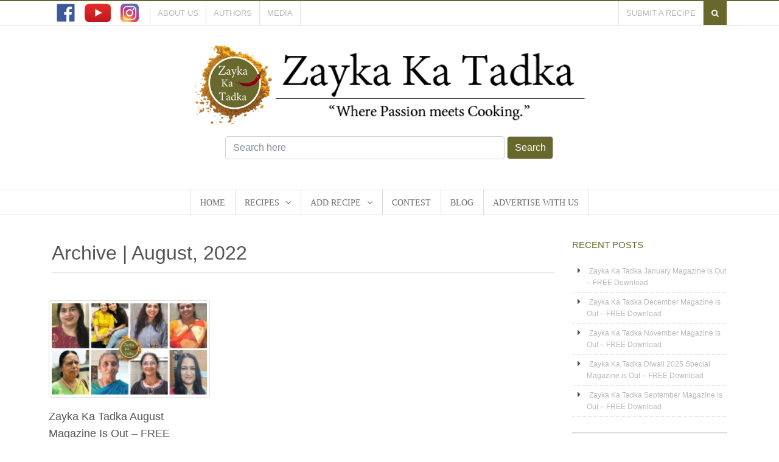

--- FILE ---
content_type: text/html; charset=UTF-8
request_url: https://www.zaykakatadka.com/2022/08/
body_size: 18563
content:
<!DOCTYPE html>
<html>
<head>
        
        <meta charset="utf-8">
    <meta name="viewport" content="width=device-width, initial-scale=1, shrink-to-fit=no">
    <meta name="description" content="">
    <meta name="author" content="">
        <title>
    August 2022 - Zayka Ka Tadka          </title>
          <link rel="icon" href="https://www.zaykakatadka.com/wp-content/themes/zaykakatadka/assets/images/favicon-icon.png" type="image/png">
        <link href="https://www.zaykakatadka.com/wp-content/themes/zaykakatadka/assets/css/bootstrap.min.css" rel="stylesheet">
        <link href="https://www.zaykakatadka.com/wp-content/themes/zaykakatadka/assets/css/owl.carousel.min.css" rel="stylesheet">
        <link href="https://www.zaykakatadka.com/wp-content/themes/zaykakatadka/assets/css/owl.theme.default.min.css" rel="stylesheet">
        <link rel="stylesheet" href="https://www.zaykakatadka.com/wp-content/themes/zaykakatadka/assets/css/prettify.css">
        <link rel="stylesheet" href="https://www.zaykakatadka.com/wp-content/themes/zaykakatadka/assets/font-awesome/css/font-awesome.min.css">
        <link href="//cdn-images.mailchimp.com/embedcode/classic-10_7.css" rel="stylesheet" type="text/css">
    <link href="https://www.zaykakatadka.com/wp-content/themes/zaykakatadka/style.css" rel="stylesheet">
    <link href="https://www.zaykakatadka.com/wp-content/themes/zaykakatadka/assets/css/zayakakatadka.css" rel="stylesheet">
    <link href="https://www.zaykakatadka.com/wp-content/themes/zaykakatadka/media.css" rel="stylesheet">


    
<!-- This site is optimized with the Yoast SEO plugin v8.2 - https://yoast.com/wordpress/plugins/seo/ -->
<meta name="robots" content="noindex,follow"/>
<meta property="og:locale" content="en_US" />
<meta property="og:type" content="object" />
<meta property="og:title" content="August 2022 - Zayka Ka Tadka" />
<meta property="og:url" content="https://www.zaykakatadka.com/2022/08/" />
<meta property="og:site_name" content="Zayka Ka Tadka" />
<meta name="twitter:card" content="summary_large_image" />
<meta name="twitter:title" content="August 2022 - Zayka Ka Tadka" />
<!-- / Yoast SEO plugin. -->

<link rel='dns-prefetch' href='//s0.wp.com' />
<link rel='dns-prefetch' href='//secure.gravatar.com' />
<link rel='dns-prefetch' href='//s.w.org' />
		<script type="text/javascript">
			window._wpemojiSettings = {"baseUrl":"https:\/\/s.w.org\/images\/core\/emoji\/2.4\/72x72\/","ext":".png","svgUrl":"https:\/\/s.w.org\/images\/core\/emoji\/2.4\/svg\/","svgExt":".svg","source":{"concatemoji":"https:\/\/www.zaykakatadka.com\/wp-includes\/js\/wp-emoji-release.min.js?ver=4.9.6"}};
			!function(a,b,c){function d(a,b){var c=String.fromCharCode;l.clearRect(0,0,k.width,k.height),l.fillText(c.apply(this,a),0,0);var d=k.toDataURL();l.clearRect(0,0,k.width,k.height),l.fillText(c.apply(this,b),0,0);var e=k.toDataURL();return d===e}function e(a){var b;if(!l||!l.fillText)return!1;switch(l.textBaseline="top",l.font="600 32px Arial",a){case"flag":return!(b=d([55356,56826,55356,56819],[55356,56826,8203,55356,56819]))&&(b=d([55356,57332,56128,56423,56128,56418,56128,56421,56128,56430,56128,56423,56128,56447],[55356,57332,8203,56128,56423,8203,56128,56418,8203,56128,56421,8203,56128,56430,8203,56128,56423,8203,56128,56447]),!b);case"emoji":return b=d([55357,56692,8205,9792,65039],[55357,56692,8203,9792,65039]),!b}return!1}function f(a){var c=b.createElement("script");c.src=a,c.defer=c.type="text/javascript",b.getElementsByTagName("head")[0].appendChild(c)}var g,h,i,j,k=b.createElement("canvas"),l=k.getContext&&k.getContext("2d");for(j=Array("flag","emoji"),c.supports={everything:!0,everythingExceptFlag:!0},i=0;i<j.length;i++)c.supports[j[i]]=e(j[i]),c.supports.everything=c.supports.everything&&c.supports[j[i]],"flag"!==j[i]&&(c.supports.everythingExceptFlag=c.supports.everythingExceptFlag&&c.supports[j[i]]);c.supports.everythingExceptFlag=c.supports.everythingExceptFlag&&!c.supports.flag,c.DOMReady=!1,c.readyCallback=function(){c.DOMReady=!0},c.supports.everything||(h=function(){c.readyCallback()},b.addEventListener?(b.addEventListener("DOMContentLoaded",h,!1),a.addEventListener("load",h,!1)):(a.attachEvent("onload",h),b.attachEvent("onreadystatechange",function(){"complete"===b.readyState&&c.readyCallback()})),g=c.source||{},g.concatemoji?f(g.concatemoji):g.wpemoji&&g.twemoji&&(f(g.twemoji),f(g.wpemoji)))}(window,document,window._wpemojiSettings);
		</script>
		<style type="text/css">
img.wp-smiley,
img.emoji {
	display: inline !important;
	border: none !important;
	box-shadow: none !important;
	height: 1em !important;
	width: 1em !important;
	margin: 0 .07em !important;
	vertical-align: -0.1em !important;
	background: none !important;
	padding: 0 !important;
}
</style>
<link rel='stylesheet' id='ajax-auth-style-css'  href='https://www.zaykakatadka.com/wp-content/themes/zaykakatadka/ajax-login-register-forgot-password/ajax-auth-style.css?ver=4.9.6' type='text/css' media='all' />
<link rel='stylesheet' id='taxonomy-image-plugin-public-css'  href='https://www.zaykakatadka.com/wp-content/plugins/taxonomy-images/css/style.css?ver=0.9.6' type='text/css' media='screen' />
<link rel='stylesheet' id='theme-my-login-css'  href='https://www.zaykakatadka.com/wp-content/plugins/theme-my-login/assets/styles/theme-my-login.min.css?ver=7.0.10' type='text/css' media='all' />
<link rel='stylesheet' id='dashicons-css'  href='https://www.zaykakatadka.com/wp-includes/css/dashicons.min.css?ver=4.9.6' type='text/css' media='all' />
<link rel='stylesheet' id='jetpack-widget-social-icons-styles-css'  href='https://www.zaykakatadka.com/wp-content/plugins/jetpack/modules/widgets/social-icons/social-icons.css?ver=20170506' type='text/css' media='all' />
<link rel='stylesheet' id='jetpack_css-css'  href='https://www.zaykakatadka.com/wp-content/plugins/jetpack/css/jetpack.css?ver=6.5' type='text/css' media='all' />
<script type='text/javascript' src='https://www.zaykakatadka.com/wp-includes/js/jquery/jquery.js?ver=1.12.4'></script>
<script type='text/javascript' src='https://www.zaykakatadka.com/wp-includes/js/jquery/jquery-migrate.min.js?ver=1.4.1'></script>
<script type='text/javascript' src='https://www.zaykakatadka.com/wp-content/themes/zaykakatadka/ajax-login-register-forgot-password/jquery.validate.js?ver=4.9.6'></script>
<script type='text/javascript'>
/* <![CDATA[ */
var ajax_auth_object = {"ajaxurl":"https:\/\/www.zaykakatadka.com\/wp-admin\/admin-ajax.php","redirecturl":"https:\/\/www.zaykakatadka.com","loadingmessage":"Sending user info, please wait..."};
/* ]]> */
</script>
<script type='text/javascript' src='https://www.zaykakatadka.com/wp-content/themes/zaykakatadka/ajax-login-register-forgot-password/ajax-auth-script.js?ver=4.9.6'></script>
<script type='text/javascript'>
/* <![CDATA[ */
var _zxcvbnSettings = {"src":"https:\/\/www.zaykakatadka.com\/wp-includes\/js\/zxcvbn.min.js"};
/* ]]> */
</script>
<script type='text/javascript' src='https://www.zaykakatadka.com/wp-includes/js/zxcvbn-async.min.js?ver=1.0'></script>
<script type='text/javascript'>
/* <![CDATA[ */
var pwsL10n = {"unknown":"Password strength unknown","short":"Very weak","bad":"Weak","good":"Medium","strong":"Strong","mismatch":"Mismatch"};
/* ]]> */
</script>
<script type='text/javascript' src='https://www.zaykakatadka.com/wp-admin/js/password-strength-meter.min.js?ver=4.9.6'></script>
<script type='text/javascript'>
/* <![CDATA[ */
var themeMyLogin = {"action":"","errors":[]};
/* ]]> */
</script>
<script type='text/javascript' src='https://www.zaykakatadka.com/wp-content/plugins/theme-my-login/assets/scripts/theme-my-login.min.js?ver=7.0.10'></script>
<link rel='https://api.w.org/' href='https://www.zaykakatadka.com/wp-json/' />
<link rel="EditURI" type="application/rsd+xml" title="RSD" href="https://www.zaykakatadka.com/xmlrpc.php?rsd" />
<link rel="wlwmanifest" type="application/wlwmanifest+xml" href="https://www.zaykakatadka.com/wp-includes/wlwmanifest.xml" /> 
<meta name="generator" content="WordPress 4.9.6" />

<link rel='dns-prefetch' href='//v0.wordpress.com'/>
<style type='text/css'>img#wpstats{display:none}</style><script type="text/javascript">var ajaxurl = 'https://www.zaykakatadka.com/wp-admin/admin-ajax.php';</script>    <script src="https://www.zaykakatadka.com/wp-content/themes/zaykakatadka/assets/js/popper.min.js"></script>
        <script src="https://www.zaykakatadka.com/wp-content/themes/zaykakatadka/assets/js/bootstrap.min.js"></script>
        <script src='https://www.google.com/recaptcha/api.js'></script>

<!-- What's the word -->
	<script async data-cfasync="false" data-minify="0" src="https://cdn-monetize.whatstheword.co/40/wordmonetize.js"></script>
	<meta name="p:domain_verify" content="cbd89662963fdc5f5611166bd01856af"/>
<!-- Global Site Tag (gtag.js) - Google Analytics -->
        <script async src="https://www.googletagmanager.com/gtag/js?id=UA-82041237-1"></script>
        <script>
          window.dataLayer = window.dataLayer || [];
          function gtag(){dataLayer.push(arguments);}
          gtag('js', new Date());


          gtag('config', 'UA-82041237-1');
        </script>
</head>
<body>
        <script>
          window.fbAsyncInit = function() {
            FB.init({
              appId      : '859904514191883',
              xfbml      : true,
              version    : 'v2.12'
            });
            FB.AppEvents.logPageView();
          };


          (function(d, s, id){
             var js, fjs = d.getElementsByTagName(s)[0];
             if (d.getElementById(id)) {return;}
             js = d.createElement(s); js.id = id;
             js.src = "https://connect.facebook.net/en_US/sdk.js";
             fjs.parentNode.insertBefore(js, fjs);
           }(document, 'script', 'facebook-jssdk'));
        </script>
        <nav class="navbar navbar-expand-md navbar-dark topNavbar d-none d-md-block">
                <div class="container">
                      <div class="navbar-collapse navbar-top-main">
                        <ul class="navbar-nav social-top-icons">
                                  <li class="nav-item">
                                    <a class="nav-link" title="facebook" href="https://www.facebook.com/Zaykakatadka/"><img class="img-fluid" src="https://www.zaykakatadka.com/wp-content/themes/zaykakatadka/assets/images/ofc-facebook.png"></a>
                                  </li>
                                  <li class="nav-item">
                                    <a class="nav-link" title="youtube" href="https://www.youtube.com/channel/UCFOTYZswxgmeR6KZuI-H2Gw"><img class="img-fluid" src="https://www.zaykakatadka.com/wp-content/themes/zaykakatadka/assets/images/ofc-youtube.png"></a>
                                  </li>
                                  <li class="nav-item">
                                    <a class="nav-link" title="instagram" href="https://www.instagram.com/zaykakatadka/"><img class="img-fluid" src="https://www.zaykakatadka.com/wp-content/themes/zaykakatadka/assets/images/ofc-insta.png"></a>
                                  </li>
                        </ul>
                        <div class="mr-auto d-none d-md-block">
                                <div class="menu-header-menu-container"><ul id="menu-header-menu" class="navbar-nav header-top-menu"><li id="menu-item-19073" class="menu-item menu-item-type-post_type menu-item-object-page menu-item-19073"><a href="https://www.zaykakatadka.com/about-us/">About Us</a></li>
<li id="menu-item-19074" class="menu-item menu-item-type-post_type menu-item-object-page menu-item-19074"><a href="https://www.zaykakatadka.com/authors/">Authors</a></li>
<li id="menu-item-19075" class="menu-item menu-item-type-post_type menu-item-object-page menu-item-19075"><a href="https://www.zaykakatadka.com/media/">Media</a></li>
</ul></div>                     </div>
                     
                        <div class="top-right-menu">
                                 <ul class="navbar-nav">
                                         <li class="nav-item">
                                                                                                          <a class="nav-link" href="https://www.zaykakatadka.com/add-recipe">Submit a Recipe</a>
                                                  
                                         </li>
                                         <li class="nav-item header-search">
                                                 <a class="nav-link" data-toggle="modal" data-target="#searchModel" href="#"><i class="fa fa-search" aria-hidden="true"></i></a>
                                         </li>
                                 </ul>
                        </div>
                      </div>
                </div>
        </nav>
                <!-- Search Form -->
        		<div class="content-search-model modal fade" id="searchModel" tabindex="-1" role="dialog" aria-labelledby="exampleModalLabel" aria-hidden="true">
		  	<div class="modal-dialog" role="document">
			    <div class="modal-content">
			        <button type="button" class="close closeModal" data-dismiss="modal" aria-label="Close">
			          	<i class="fa fa-times" aria-hidden="true"></i>
			        </button>
			      	<div class="modal-body">
				        <div class="loaderDiv"><img class="img-fluid" src="https://www.zaykakatadka.com/wp-content/themes/zaykakatadka/assets/images/loading.gif"></div>
					<div class="container">
				        	<div class="row">
				        		<div class="col text-center">
			        				<div class="form-group">
										<input type="text" id="searchfrm" name="search" class="universe-search-input" placeholder="Type and press enter to search" value="" autocomplete="off" spellcheck="false" dir="ltr">
									</div>
				        		</div>
				        	</div>
				        	<div class="search-results row">
							</div>
				        </div>
				    </div>
				</div>
			</div>
		</div>
		        <div id="logostaticContainer">
                <div class="logoContainer">
                        <div class="container">
                                <div class="clearfix">
                                        <div class="text-center site-logo">
                                                <a href="https://www.zaykakatadka.com"><img class="img-fluid" src="https://www.zaykakatadka.com/wp-content/themes/zaykakatadka/assets/images/logo.png"></a>
                                        </div>
                                </div>
                                <div class="searchBarForm mt-3 d-none d-md-block">
                                        <div class="row justify-content-center">
                                                <div class="col-sm-6 col-12">
                                                        <form id="search" role="search" method="get" class="search-form" action="https://www.zaykakatadka.com/">
    <div class="form-group search_group mrl_n mb-0">
		<input type="search" id="s" class="search-field form-control head_search" placeholder="Search here" value="" name="s" title="Search...">
	    <button class="d-none form-control d-md-block head_search_icn" type="submit">Search</button>
	</div>
</form>                                                </div>
                                        </div>
                                </div>
                        </div>
                </div>
                <nav class="navbar navbar-expand-md navbar-dark topNavbar topNavbarMobile d-block d-md-none">
                        <div class="container">
                                                            <div class="col-sm-12">
                                      <div class="customBar navbar-collapse navbar-top-main">
                                                <div class="clearfix">
                                                        <div class="customBar-l float-left text-left">
                                                                 <ul class="navbar-nav social-top-icons">
                                                                  <li class="nav-item">
                                                                    <a class="nav-link" title="facebook" href="https://www.facebook.com/Zaykakatadka/"><img class="img-fluid" src="https://www.zaykakatadka.com/wp-content/themes/zaykakatadka/assets/images/ofc-facebook.png"></a>
                                                                  </li>
                                                                  <li class="nav-item">
                                                                    <a class="nav-link" title="instagram" href="https://www.instagram.com/zaykakatadka/"><img class="img-fluid" src="https://www.zaykakatadka.com/wp-content/themes/zaykakatadka/assets/images/ofc-insta.png"></a>
                                                                  </li>
                                                                  <li class="nav-item">
                                                                    <a class="nav-link" title="youtube" href="https://www.youtube.com/channel/UCFOTYZswxgmeR6KZuI-H2Gw"><img class="img-fluid" src="https://www.zaykakatadka.com/wp-content/themes/zaykakatadka/assets/images/ofc-youtube.png"></a>
                                                                  </li>
                                                          </ul>
                                                        </div>
                                                        <div class="customBar-r float-right">
                                                                <div class="clearfix">
                                                                        <div class="float-left" style="width: 50%;">
                                                                                <div style="margin-right: 5px;">
                                                                                        <ul style="width: 100%;" class="navbar-nav social-top-icons">
                                                                                                <li style="width: 100%;" class="nav-item">
                                                                                                        <div class="mobile-menu-toggle">
                                                                                                                <a href="#" class="btn navbar-two-mobile-toggle">Menu</a>
                                                                                                        </div> 
                                                                                                </li>
                                                                                        </ul>
                                                                                </div>
                                                                        </div>
                                                                        <div class="float-right" style="width: 50%;">
                                                                                <div style="">
                                                                                        <ul style="width: 100%;" class="navbar-nav social-top-icons">
                                                                                                <li style="width: 100%;" class="nav-item">
                                                                                                 <div class="submitReceipyBtn">
                                                                                                                                                                                                                                        <a href="https://www.zaykakatadka.com/add-recipe" class="btn">Submit a Recipe</a>
                                                                                                                                                                                                                                </div>
                                                                                         </li>
                                                                                        </ul>
                                                                                </div>
                                                                        </div>
                                                                </div>
                                                        </div>
                                                </div>
                                        </div>
                                </div>
                        </div>
                </nav>
        </div>
        <div class="container d-block d-md-none">
                <div class="header-mobile-search">
                         <form id="search" role="search" method="get" class="search-form" action="https://www.zaykakatadka.com/">
    <div class="form-group search_group mrl_n mb-0">
		<input type="search" id="s" class="search-field form-control head_search" placeholder="Search here" value="" name="s" title="Search...">
	    <button class="d-none form-control d-md-block head_search_icn" type="submit">Search</button>
	</div>
</form>              </div>
        </div>
        <div class="header-horizontal-widget text-center" style="padding: 10px 0;">
                                        <div class="textwidget custom-html-widget"><script async src="//pagead2.googlesyndication.com/pagead/js/adsbygoogle.js"></script>
<script>
     (adsbygoogle = window.adsbygoogle || []).push({
          google_ad_client: "ca-pub-9733574993807938",
          enable_page_level_ads: false
     });
</script></div>                </div>
                        <div id="navbar-two">
                <div class="nav-container">
                        <div class="navigation-menu">
                                 <div class="container">
                                         <ul class="main-ul list-inline text-center">                                                          <li class="list-inline-item  ">
                                                                  <a href="https://www.zaykakatadka.com/">Home</a>
                                                          </li>
                                                                                                                    <li class="list-inline-item recipe-menu-trigger  recipeMenu  ">
                                                                  <a href="https://www.zaykakatadka.com/recipes/">Recipes</a>
                                                                  <span class="btnshow_nav"><i rel="recipeMenu-list-1" class="fa fa-angle-down" aria-hidden="true"></i></span>
                                                                                <div id="recipeMenu-list-1" class="recipe-menu">
                                                                                        <div class="subMenu sm-parent">
                                                                                                 <ul class="list-unstyled">
                                                                                                                                                                                                                                 <li class="list-head ">
                                                                                                                                 <a class="firstA" href="#">Recipe Types</a>
                                                                                                                                                                                                                                                                                  <span class="d-block d-md-none btnshow_sub_nav"><i rel="19078" class="fa fa-angle-down" aria-hidden="true"></i></span>
                                                                                                                                                 <div id="19078" class="subMenu sm-child">
                                                                                                                                                         <ul class="list-unstyled">
                                                                                                                                                                                                                                                                                                         <li class="">
                                                                                                                                                <a class="menu-list-elements" href="https://www.zaykakatadka.com/recipe-type/breakfast/" >Breakfast</a>
                                                                                                                                        </li>
                                                                                                                                                                                                                                                                                <li class="">
                                                                                                                                                <a class="menu-list-elements" href="https://www.zaykakatadka.com/recipe-type/lunch/" >Lunch</a>
                                                                                                                                        </li>
                                                                                                                                                                                                                                                                                <li class="">
                                                                                                                                                <a class="menu-list-elements" href="https://www.zaykakatadka.com/recipe-type/snacks/" >Snacks</a>
                                                                                                                                        </li>
                                                                                                                                                                                                                                                                                <li class="">
                                                                                                                                                <a class="menu-list-elements" href="https://www.zaykakatadka.com/recipe-type/dinner/" >Dinner</a>
                                                                                                                                        </li>
                                                                                                                                                                                                                                                                                <li class="">
                                                                                                                                                <a class="menu-list-elements" href="https://www.zaykakatadka.com/recipe-type/desserts/" >Desserts</a>
                                                                                                                                        </li>
                                                                                                                                                                                                                                                                                <li class="">
                                                                                                                                                <a class="menu-list-elements" href="https://www.zaykakatadka.com/recipe-type/mocktails/" >Mocktails</a>
                                                                                                                                        </li>
                                                                                                                                                                                                                                                                                                 </ul> 
                                                                                                                                                 </div>
                                                                                                                                                                                                                                                                          </li>
                                                                                                                                                                                                                                                 <li class="list-head ">
                                                                                                                                 <a class="firstA" href="#">Special Categories</a>
                                                                                                                                                                                                                                                                                  <span class="d-block d-md-none btnshow_sub_nav"><i rel="19085" class="fa fa-angle-down" aria-hidden="true"></i></span>
                                                                                                                                                 <div id="19085" class="subMenu sm-child">
                                                                                                                                                         <ul class="list-unstyled">
                                                                                                                                                                                                                                                                                                         <li class="">
                                                                                                                                                <a class="menu-list-elements" href="https://www.zaykakatadka.com/special-categories/healthy-food/" >Healthy Food</a>
                                                                                                                                        </li>
                                                                                                                                                                                                                                                                                <li class="">
                                                                                                                                                <a class="menu-list-elements" href="https://www.zaykakatadka.com/special-categories/jhatpat-cooking-5-min/" >Jhatpat Cooking (5 Min)</a>
                                                                                                                                        </li>
                                                                                                                                                                                                                                                                                <li class="">
                                                                                                                                                <a class="menu-list-elements" href="https://www.zaykakatadka.com/special-categories/leftover-food/" >Leftover Food</a>
                                                                                                                                        </li>
                                                                                                                                                                                                                                                                                <li class="">
                                                                                                                                                <a class="menu-list-elements" href="https://www.zaykakatadka.com/special-categories/pickles/" >Pickles</a>
                                                                                                                                        </li>
                                                                                                                                                                                                                                                                                <li class="">
                                                                                                                                                <a class="menu-list-elements" href="https://www.zaykakatadka.com/special-categories/super-food/" >Super Food</a>
                                                                                                                                        </li>
                                                                                                                                                                                                                                                                                <li class="">
                                                                                                                                                <a class="menu-list-elements" href="https://www.zaykakatadka.com/special-categories/quick-and-easy-kitchen-tips/" >Quick and Easy Kitchen Tips</a>
                                                                                                                                        </li>
                                                                                                                                                                                                                                                                                <li class="">
                                                                                                                                                <a class="menu-list-elements" href="https://www.zaykakatadka.com/special-categories/without-fire/" >Without Fire</a>
                                                                                                                                        </li>
                                                                                                                                                                                                                                                                                                 </ul> 
                                                                                                                                                 </div>
                                                                                                                                                                                                                                                                          </li>
                                                                                                                                                                                                                                                 <li class="list-head ">
                                                                                                                                 <a class="firstA" href="#">Skill Levels</a>
                                                                                                                                                                                                                                                                                  <span class="d-block d-md-none btnshow_sub_nav"><i rel="19094" class="fa fa-angle-down" aria-hidden="true"></i></span>
                                                                                                                                                 <div id="19094" class="subMenu sm-child">
                                                                                                                                                         <ul class="list-unstyled">
                                                                                                                                                                                                                                                                                                         <li class="">
                                                                                                                                                <a class="menu-list-elements" href="https://www.zaykakatadka.com/skill-level/beginner/" >Beginner</a>
                                                                                                                                        </li>
                                                                                                                                                                                                                                                                                <li class="">
                                                                                                                                                <a class="menu-list-elements" href="https://www.zaykakatadka.com/skill-level/intermediate/" >Intermediate</a>
                                                                                                                                        </li>
                                                                                                                                                                                                                                                                                <li class="">
                                                                                                                                                <a class="menu-list-elements" href="https://www.zaykakatadka.com/skill-level/advanced/" >Advanced</a>
                                                                                                                                        </li>
                                                                                                                                                                                                                                                                                <li class="">
                                                                                                                                                <a class="menu-list-elements" href="https://www.zaykakatadka.com/skill-level/expert/" >Expert</a>
                                                                                                                                        </li>
                                                                                                                                                                                                                                                                                                 </ul> 
                                                                                                                                                 </div>
                                                                                                                                                                                                                                                                          </li>
                                                                                                                                                                                                                        </ul>
                                                                                         </div>
                                                                                </div>
                                                          </li>
                                                                                                                    <li class="list-inline-item recipe-menu-trigger  addRecipe  ">
                                                                  <a href="https://www.zaykakatadka.com/add-recipe/">Add Recipe</a>
                                                                  <span class="btnshow_nav"><i rel="recipeMenu-list-2" class="fa fa-angle-down" aria-hidden="true"></i></span>
                                                                                <div id="recipeMenu-list-2" class="recipe-menu">
                                                                                        <div class="subMenu sm-parent">
                                                                                                 <ul class="list-unstyled">
                                                                                                                                                                                                                                 <li class=" current_active">
                                                                                                                                 <a class="firstA" href="https://www.zaykakatadka.com/add-recipe/">Add Text Recipe</a>
                                                                                                                                                                                                                                                          </li>
                                                                                                                                                                                                                                                 <li class=" ">
                                                                                                                                 <a class="firstA" href="/add-recipe/?rtype=video">Add Video Recipe</a>
                                                                                                                                                                                                                                                          </li>
                                                                                                                                                                                                                        </ul>
                                                                                         </div>
                                                                                </div>
                                                          </li>
                                                                                                                    <li class="list-inline-item  ">
                                                                  <a href="https://www.zaykakatadka.com/contest/">Contest</a>
                                                          </li>
                                                                                                                    <li class="list-inline-item  ">
                                                                  <a href="https://www.zaykakatadka.com/blog/">Blog</a>
                                                          </li>
                                                                                                                    <li class="list-inline-item  ">
                                                                  <a href="https://www.zaykakatadka.com/advertise-with-us/">Advertise With Us</a>
                                                          </li>
                                                          </ul>                                </div>
                        </div>
                </div>
                <!-- <div class="container">
                        <div class="d-block d-md-none submitReceipyBtn">
                                                                        <a href="#" data-toggle="modal" data-target="#login-signup-modal" class="btn">Submit a Recipe</a>
                                                                </div>
                </div> -->
        </div>	
		<div class="reipes-block">
			<div class="container">
				<div class="row">
					<div class="col-md-9">
						<div class="recipe-banner-head">
							<div class="recipe-block-head">
																	<h1 class="archive_header">Archive | August, 2022</h1>															</div>
						</div>
						<div class="blog-content latest-from-blog">
							<div class="latest-articles">
								<div class="row row-eq-height">
																				<div class="col-sm-4 latest-grid-item">
												<div class="latest-article-image">
													<a href="https://www.zaykakatadka.com/zayka-ka-tadka-magazine-august-2022/" >
														<img width="270" height="160" src="https://www.zaykakatadka.com/wp-content/uploads/2022/08/August-Magazine-2022-re-270x160.jpg" class="img-fluid img-height wp-post-image" alt="Zayka Ka Tadka August Magazine is Out – FREE Download" />													</a>
												</div>
												<div class="latest-article-info">
													<div class="articleInfo">
														<h4><a href="https://www.zaykakatadka.com/zayka-ka-tadka-magazine-august-2022/">Zayka Ka Tadka August Magazine is Out – FREE Download</a></h4>
													</div>
													<div class="post-excerpt">
														<p>Click here to Download - FREE Welcome to the August 2022 edition&hellip;</p>
													</div>
												</div>
											</div>
																											</div>
								<div class="pagination-block text-center">
																	</div>
							</div>
						</div>
					</div>
					<div class="col-md-3">
						<div class="site-sidebar">
											    			<div class="f-widge"><div class="recent-early-posts-widget"><div class="recent-posts widget"><h5 class="sidebar-headings">Recent  Posts </h5><ul class="list-unstyled">                <li>
                    <a href="https://www.zaykakatadka.com/zayka-ka-tadka-magazine-january-2026/">Zayka Ka Tadka January Magazine is Out – FREE Download</a>
                </li>
                                <li>
                    <a href="https://www.zaykakatadka.com/zayka-ka-tadka-magazine-december-2025/">Zayka Ka Tadka December Magazine is Out – FREE Download</a>
                </li>
                                <li>
                    <a href="https://www.zaykakatadka.com/zayka-ka-tadka-magazine-november-2025/">Zayka Ka Tadka November Magazine is Out – FREE Download</a>
                </li>
                                <li>
                    <a href="https://www.zaykakatadka.com/zayka-ka-tadka-magazine-october-2025/">Zayka Ka Tadka Diwali 2025 Special Magazine is Out – FREE Download</a>
                </li>
                                <li>
                    <a href="https://www.zaykakatadka.com/zayka-ka-tadka-magazine-september-2025/">Zayka Ka Tadka September Magazine is Out – FREE Download</a>
                </li>
                </ul></div></div></div><div class="widget_text f-widge"><div class="textwidget custom-html-widget"><script async src="//pagead2.googlesyndication.com/pagead/js/adsbygoogle.js"></script>
<script>
     (adsbygoogle = window.adsbygoogle || []).push({
          google_ad_client: "ca-pub-9733574993807938",
          enable_page_level_ads: true
     });
</script></div></div><div class="f-widge"><h5 class="sidebar-headings">Special Categories</h5><div class="tagcloud"><a href="https://www.zaykakatadka.com/special-categories/barfi/" class="tag-cloud-link tag-link-383 tag-link-position-1" style="font-size: 9.5076923076923pt;" aria-label="Barfi (22 items)">Barfi</a>
<a href="https://www.zaykakatadka.com/special-categories/bhaji/" class="tag-cloud-link tag-link-390 tag-link-position-2" style="font-size: 8.9692307692308pt;" aria-label="Bhaji (17 items)">Bhaji</a>
<a href="https://www.zaykakatadka.com/special-categories/cake/" class="tag-cloud-link tag-link-47 tag-link-position-3" style="font-size: 13.707692307692pt;" aria-label="Cake (137 items)">Cake</a>
<a href="https://www.zaykakatadka.com/special-categories/chaat/" class="tag-cloud-link tag-link-379 tag-link-position-4" style="font-size: 13.223076923077pt;" aria-label="Chaat (112 items)">Chaat</a>
<a href="https://www.zaykakatadka.com/special-categories/chilla/" class="tag-cloud-link tag-link-365 tag-link-position-5" style="font-size: 11.446153846154pt;" aria-label="Chilla (52 items)">Chilla</a>
<a href="https://www.zaykakatadka.com/special-categories/chivda/" class="tag-cloud-link tag-link-395 tag-link-position-6" style="font-size: 8.8076923076923pt;" aria-label="Chivda (16 items)">Chivda</a>
<a href="https://www.zaykakatadka.com/special-categories/chutney/" class="tag-cloud-link tag-link-373 tag-link-position-7" style="font-size: 13.115384615385pt;" aria-label="Chutney (107 items)">Chutney</a>
<a href="https://www.zaykakatadka.com/special-categories/dal/" class="tag-cloud-link tag-link-386 tag-link-position-8" style="font-size: 8.6461538461538pt;" aria-label="Dal (15 items)">Dal</a>
<a href="https://www.zaykakatadka.com/special-categories/desserts/" class="tag-cloud-link tag-link-366 tag-link-position-9" style="font-size: 14.407692307692pt;" aria-label="Desserts (186 items)">Desserts</a>
<a href="https://www.zaykakatadka.com/special-categories/dosa/" class="tag-cloud-link tag-link-368 tag-link-position-10" style="font-size: 11.930769230769pt;" aria-label="Dosa (63 items)">Dosa</a>
<a href="https://www.zaykakatadka.com/special-categories/frankie/" class="tag-cloud-link tag-link-380 tag-link-position-11" style="font-size: 8.5384615384615pt;" aria-label="Frankie (14 items)">Frankie</a>
<a href="https://www.zaykakatadka.com/special-categories/halwa/" class="tag-cloud-link tag-link-409 tag-link-position-12" style="font-size: 8.8076923076923pt;" aria-label="Halwa (16 items)">Halwa</a>
<a href="https://www.zaykakatadka.com/special-categories/healthy-drink/" class="tag-cloud-link tag-link-372 tag-link-position-13" style="font-size: 13.223076923077pt;" aria-label="Healthy Drink (111 items)">Healthy Drink</a>
<a href="https://www.zaykakatadka.com/special-categories/healthy-food/" class="tag-cloud-link tag-link-31 tag-link-position-14" style="font-size: 22pt;" aria-label="Healthy Food (4,773 items)">Healthy Food</a>
<a href="https://www.zaykakatadka.com/special-categories/idli/" class="tag-cloud-link tag-link-412 tag-link-position-15" style="font-size: 10.153846153846pt;" aria-label="Idli (29 items)">Idli</a>
<a href="https://www.zaykakatadka.com/special-categories/jhatpat-cooking-5-min/" class="tag-cloud-link tag-link-30 tag-link-position-16" style="font-size: 20.923076923077pt;" aria-label="Jhatpat Cooking (5 Min) (3,047 items)">Jhatpat Cooking (5 Min)</a>
<a href="https://www.zaykakatadka.com/special-categories/kachori/" class="tag-cloud-link tag-link-399 tag-link-position-17" style="font-size: 10.046153846154pt;" aria-label="Kachori (28 items)">Kachori</a>
<a href="https://www.zaykakatadka.com/special-categories/kadhi/" class="tag-cloud-link tag-link-407 tag-link-position-18" style="font-size: 10.153846153846pt;" aria-label="Kadhi (29 items)">Kadhi</a>
<a href="https://www.zaykakatadka.com/special-categories/kebabs/" class="tag-cloud-link tag-link-404 tag-link-position-19" style="font-size: 8pt;" aria-label="Kebabs (11 items)">Kebabs</a>
<a href="https://www.zaykakatadka.com/special-categories/ladoo/" class="tag-cloud-link tag-link-387 tag-link-position-20" style="font-size: 10.692307692308pt;" aria-label="Ladoo (37 items)">Ladoo</a>
<a href="https://www.zaykakatadka.com/special-categories/leftover-food/" class="tag-cloud-link tag-link-29 tag-link-position-21" style="font-size: 14.407692307692pt;" aria-label="Leftover Food (185 items)">Leftover Food</a>
<a href="https://www.zaykakatadka.com/special-categories/noodles/" class="tag-cloud-link tag-link-381 tag-link-position-22" style="font-size: 8.3769230769231pt;" aria-label="Noodles (13 items)">Noodles</a>
<a href="https://www.zaykakatadka.com/special-categories/paratha/" class="tag-cloud-link tag-link-371 tag-link-position-23" style="font-size: 15.161538461538pt;" aria-label="Paratha (254 items)">Paratha</a>
<a href="https://www.zaykakatadka.com/special-categories/pasta/" class="tag-cloud-link tag-link-376 tag-link-position-24" style="font-size: 10.046153846154pt;" aria-label="Pasta (28 items)">Pasta</a>
<a href="https://www.zaykakatadka.com/special-categories/pickles/" class="tag-cloud-link tag-link-28 tag-link-position-25" style="font-size: 14.192307692308pt;" aria-label="Pickles (168 items)">Pickles</a>
<a href="https://www.zaykakatadka.com/special-categories/pizza/" class="tag-cloud-link tag-link-45 tag-link-position-26" style="font-size: 12.630769230769pt;" aria-label="Pizza (86 items)">Pizza</a>
<a href="https://www.zaykakatadka.com/special-categories/poori/" class="tag-cloud-link tag-link-391 tag-link-position-27" style="font-size: 10.315384615385pt;" aria-label="poori (31 items)">poori</a>
<a href="https://www.zaykakatadka.com/special-categories/poppers/" class="tag-cloud-link tag-link-392 tag-link-position-28" style="font-size: 8pt;" aria-label="poppers (11 items)">poppers</a>
<a href="https://www.zaykakatadka.com/special-categories/pulav/" class="tag-cloud-link tag-link-405 tag-link-position-29" style="font-size: 9.5076923076923pt;" aria-label="Pulav (22 items)">Pulav</a>
<a href="https://www.zaykakatadka.com/special-categories/quick-and-easy-kitchen-tips/" class="tag-cloud-link tag-link-35 tag-link-position-30" style="font-size: 10.584615384615pt;" aria-label="Quick and Easy Kitchen Tips (35 items)">Quick and Easy Kitchen Tips</a>
<a href="https://www.zaykakatadka.com/special-categories/raita/" class="tag-cloud-link tag-link-369 tag-link-position-31" style="font-size: 10.207692307692pt;" aria-label="Raita (30 items)">Raita</a>
<a href="https://www.zaykakatadka.com/special-categories/rice/" class="tag-cloud-link tag-link-374 tag-link-position-32" style="font-size: 13.115384615385pt;" aria-label="Rice (105 items)">Rice</a>
<a href="https://www.zaykakatadka.com/special-categories/rolls/" class="tag-cloud-link tag-link-396 tag-link-position-33" style="font-size: 10.8pt;" aria-label="Rolls (39 items)">Rolls</a>
<a href="https://www.zaykakatadka.com/special-categories/sabji/" class="tag-cloud-link tag-link-370 tag-link-position-34" style="font-size: 17.153846153846pt;" aria-label="Sabji (601 items)">Sabji</a>
<a href="https://www.zaykakatadka.com/special-categories/salad/" class="tag-cloud-link tag-link-48 tag-link-position-35" style="font-size: 12.361538461538pt;" aria-label="Salad (76 items)">Salad</a>
<a href="https://www.zaykakatadka.com/special-categories/samosa/" class="tag-cloud-link tag-link-394 tag-link-position-36" style="font-size: 8.3769230769231pt;" aria-label="Samosa (13 items)">Samosa</a>
<a href="https://www.zaykakatadka.com/special-categories/sandwich/" class="tag-cloud-link tag-link-364 tag-link-position-37" style="font-size: 13.6pt;" aria-label="Sandwich (130 items)">Sandwich</a>
<a href="https://www.zaykakatadka.com/special-categories/soup/" class="tag-cloud-link tag-link-62 tag-link-position-38" style="font-size: 10.046153846154pt;" aria-label="Soup (28 items)">Soup</a>
<a href="https://www.zaykakatadka.com/special-categories/super-food/" class="tag-cloud-link tag-link-27 tag-link-position-39" style="font-size: 15.7pt;" aria-label="Super Food (326 items)">Super Food</a>
<a href="https://www.zaykakatadka.com/special-categories/tikki-cutlets/" class="tag-cloud-link tag-link-377 tag-link-position-40" style="font-size: 11.5pt;" aria-label="Tikki/ Cutlets (53 items)">Tikki/ Cutlets</a>
<a href="https://www.zaykakatadka.com/special-categories/toast/" class="tag-cloud-link tag-link-413 tag-link-position-41" style="font-size: 9.9923076923077pt;" aria-label="Toast (27 items)">Toast</a>
<a href="https://www.zaykakatadka.com/special-categories/upma/" class="tag-cloud-link tag-link-398 tag-link-position-42" style="font-size: 9.8846153846154pt;" aria-label="Upma (26 items)">Upma</a>
<a href="https://www.zaykakatadka.com/special-categories/vada/" class="tag-cloud-link tag-link-384 tag-link-position-43" style="font-size: 11.715384615385pt;" aria-label="Vada (58 items)">Vada</a>
<a href="https://www.zaykakatadka.com/special-categories/vrat-special/" class="tag-cloud-link tag-link-44 tag-link-position-44" style="font-size: 14.515384615385pt;" aria-label="Vrat Special (193 items)">Vrat Special</a>
<a href="https://www.zaykakatadka.com/special-categories/without-fire/" class="tag-cloud-link tag-link-26 tag-link-position-45" style="font-size: 15.915384615385pt;" aria-label="Without Fire (357 items)">Without Fire</a></div>
</div>				            						</div>
					</div>
				</div>
			</div>
		</div>
<a href="#" class="go-top"><div class="fa fa-chevron-up"></div></a>
<footer class="footer-wraper">
    <div class="footer-widgets-block">
        <div class="container">
                                <div class="row">
                        <div class="col-sm-12">
                            <div class="header-horizontal-widget text-center" style="padding: 0px 0 16px;">
                                                                    <div class="textwidget custom-html-widget"><script async src="//pagead2.googlesyndication.com/pagead/js/adsbygoogle.js"></script>
<script>
     (adsbygoogle = window.adsbygoogle || []).push({
          google_ad_client: "ca-pub-9733574993807938",
          enable_page_level_ads: true
     });
</script></div>                                                            </div>
                        </div>
                    </div>
                     
            <div class="row">
                <div class="f-widge col-md-3 col-sm-6">
                    <div class="newsletter-widget">
                        <h5>TO RECEIVE MORE INTERESTING RECIPES, SUBSCRIBE TO OUR NEWSLETTER!</h5>
                        <form id="ema_signup_form" target="_blank" action="https://madmimi.com/signups/subscribe/b2c4eb6a401148bea264aa7f3919e1c3" accept-charset="UTF-8" method="post">
                           <input name="utf8" type="hidden" value="✓"/>
                           <div class="mimi_field required" style="margin-bottom: 12px;">
                              <label for="signup_first_name">First Name:</label>
                              <br/>
                              <input id="signup_first_name" name="signup[first_name]" type="text" data-required-field="This field is required"/>
                           </div>
                           <div class="mimi_field required" style="margin-bottom: 12px;">
                              <label for="signup_last_name">Last Name:</label>
                              <br/>
                              <input id="signup_last_name" name="signup[last_name]" type="text" data-required-field="This field is required"/>
                           </div>
                           <div class="mimi_field required" style="margin-bottom: 12px;">
                              <label for="signup_email">Email address:</label>
                              <br/>
                              <input id="signup_email" name="signup[email]" type="text" data-required-field="This field is required"/>
                           </div>
                           <div style="background: white; font-size:1px; height: 0; overflow: hidden">
                              <input type="text" name="4e8724afe4c1a68a3a87dcce7e61a60e" style="font-size: 1px; width: 1px !important; height:1px !important; border:0 !important; line-height: 1px !important; padding: 0 0; min-height:1px !important;"/>
                              <input class="checkbox" type="checkbox" name="beacon"/>
                           </div>
                           <div class="mimi_field">
                              <input style="font-size: 14px;font-weight: bold;font-family: 'Open Sans', sans-serif;color: #fff;border-radius: 5px 5px;border: 0;background: #68682d;width: 130px;cursor: pointer;" type="submit" class="submit" value="Subscribe" id="webform_submit_button" data-default-text="Subscribe" data-submitting-text="Sending..." data-invalid-text="↑ You forgot some required fields" data-choose-list="↑ Choose a list" data-thanks="Thank you!"/>
                           </div>
                        </form>
                        <script type="text/javascript">
                            (function(global) {
                              function serialize(form){if(!form||form.nodeName!=="FORM"){return }var i,j,q=[];for(i=form.elements.length-1;i>=0;i=i-1){if(form.elements[i].name===""){continue}switch(form.elements[i].nodeName){case"INPUT":switch(form.elements[i].type){case"text":case"hidden":case"password":case"button":case"reset":case"submit":q.push(form.elements[i].name+"="+encodeURIComponent(form.elements[i].value));break;case"checkbox":case"radio":if(form.elements[i].checked){q.push(form.elements[i].name+"="+encodeURIComponent(form.elements[i].value))}break;case"file":break}break;case"TEXTAREA":q.push(form.elements[i].name+"="+encodeURIComponent(form.elements[i].value));break;case"SELECT":switch(form.elements[i].type){case"select-one":q.push(form.elements[i].name+"="+encodeURIComponent(form.elements[i].value));break;case"select-multiple":for(j=form.elements[i].options.length-1;j>=0;j=j-1){if(form.elements[i].options[j].selected){q.push(form.elements[i].name+"="+encodeURIComponent(form.elements[i].options[j].value))}}break}break;case"BUTTON":switch(form.elements[i].type){case"reset":case"submit":case"button":q.push(form.elements[i].name+"="+encodeURIComponent(form.elements[i].value));break}break}}return q.join("&")};


                              function extend(destination, source) {
                                for (var prop in source) {
                                  destination[prop] = source[prop];
                                }
                              }

                              if (!Mimi) var Mimi = {};
                              if (!Mimi.Signups) Mimi.Signups = {};

                              Mimi.Signups.EmbedValidation = function() {
                                this.initialize();

                                var _this = this;
                                if (document.addEventListener) {
                                  this.form.addEventListener('submit', function(e){
                                    _this.onFormSubmit(e);
                                  });
                                } else {
                                  this.form.attachEvent('onsubmit', function(e){
                                    _this.onFormSubmit(e);
                                  });
                                }
                              };

                              extend(Mimi.Signups.EmbedValidation.prototype, {
                                initialize: function() {
                                  this.form         = document.getElementById('ema_signup_form');
                                  this.submit       = document.getElementById('webform_submit_button');
                                  this.callbackName = 'jsonp_callback_' + Math.round(100000 * Math.random());
                                  this.validEmail   = /.+@.+\..+/
                                },

                                onFormSubmit: function(e) {
                                  e.preventDefault();

                                  this.validate();
                                  if (this.isValid) {
                                    this.submitForm();
                                  } else {
                                    this.revalidateOnChange();
                                  }
                                },

                                validate: function() {
                                  this.isValid = true;
                                  this.emailValidation();
                                  this.fieldAndListValidation();
                                  this.updateFormAfterValidation();
                                },

                                emailValidation: function() {
                                  var email = document.getElementById('signup_email');

                                  if (this.validEmail.test(email.value)) {
                                    this.removeTextFieldError(email);
                                  } else {
                                    this.textFieldError(email);
                                    this.isValid = false;
                                  }
                                },

                                fieldAndListValidation: function() {
                                  var fields = this.form.querySelectorAll('.mimi_field.required');

                                  for (var i = 0; i < fields.length; ++i) {
                                    var field = fields[i],
                                        type  = this.fieldType(field);
                                    if (type === 'checkboxes' || type === 'radio_buttons' || type === 'age_check') {
                                      this.checkboxAndRadioValidation(field);
                                    } else {
                                      this.textAndDropdownValidation(field, type);
                                    }
                                  }
                                },

                                fieldType: function(field) {
                                  var type = field.querySelectorAll('.field_type');

                                  if (type.length) {
                                    return type[0].getAttribute('data-field-type');
                                  } else if (field.className.indexOf('checkgroup') >= 0) {
                                    return 'checkboxes';
                                  } else {
                                    return 'text_field';
                                  }
                                },

                                checkboxAndRadioValidation: function(field) {
                                  var inputs   = field.getElementsByTagName('input'),
                                      selected = false;

                                  for (var i = 0; i < inputs.length; ++i) {
                                    var input = inputs[i];
                                    if((input.type === 'checkbox' || input.type === 'radio') && input.checked) {
                                      selected = true;
                                    }
                                  }

                                  if (selected) {
                                    field.className = field.className.replace(/ invalid/g, '');
                                  } else {
                                    if (field.className.indexOf('invalid') === -1) {
                                      field.className += ' invalid';
                                    }

                                    this.isValid = false;
                                  }
                                },

                                textAndDropdownValidation: function(field, type) {
                                  var inputs = field.getElementsByTagName('input');

                                  for (var i = 0; i < inputs.length; ++i) {
                                    var input = inputs[i];
                                    if (input.name.indexOf('signup') >= 0) {
                                      if (type === 'text_field') {
                                        this.textValidation(input);
                                      } else {
                                        this.dropdownValidation(field, input);
                                      }
                                    }
                                  }
                                  this.htmlEmbedDropdownValidation(field);
                                },

                                textValidation: function(input) {
                                  if (input.id === 'signup_email') return;

                                  if (input.value) {
                                    this.removeTextFieldError(input);
                                  } else {
                                    this.textFieldError(input);
                                    this.isValid = false;
                                  }
                                },

                                dropdownValidation: function(field, input) {
                                  if (input.value) {
                                    field.className = field.className.replace(/ invalid/g, '');
                                  } else {
                                    if (field.className.indexOf('invalid') === -1) field.className += ' invalid';
                                    this.onSelectCallback(input);
                                    this.isValid = false;
                                  }
                                },

                                htmlEmbedDropdownValidation: function(field) {
                                  var dropdowns = field.querySelectorAll('.mimi_html_dropdown');
                                  var _this = this;

                                  for (var i = 0; i < dropdowns.length; ++i) {
                                    var dropdown = dropdowns[i];

                                    if (dropdown.value) {
                                      field.className = field.className.replace(/ invalid/g, '');
                                    } else {
                                      if (field.className.indexOf('invalid') === -1) field.className += ' invalid';
                                      this.isValid = false;
                                      dropdown.onchange = (function(){ _this.validate(); });
                                    }
                                  }
                                },

                                textFieldError: function(input) {
                                  input.className   = 'required invalid';
                                  input.placeholder = input.getAttribute('data-required-field');
                                },

                                removeTextFieldError: function(input) {
                                  input.className   = 'required';
                                  input.placeholder = '';
                                },

                                onSelectCallback: function(input) {
                                  if (typeof Widget === 'undefined' || !Widget.BasicDropdown) return;

                                  var dropdownEl = input.parentNode,
                                      instances  = Widget.BasicDropdown.instances,
                                      _this = this;

                                  for (var i = 0; i < instances.length; ++i) {
                                    var instance = instances[i];
                                    if (instance.wrapperEl === dropdownEl) {
                                      instance.onSelect = function(){ _this.validate() };
                                    }
                                  }
                                },

                                updateFormAfterValidation: function() {
                                  this.form.className   = this.setFormClassName();
                                  this.submit.value     = this.submitButtonText();
                                  this.submit.disabled  = !this.isValid;
                                  this.submit.className = this.isValid ? 'submit' : 'disabled';
                                },

                                setFormClassName: function() {
                                  var name = this.form.className;

                                  if (this.isValid) {
                                    return name.replace(/\s?mimi_invalid/, '');
                                  } else {
                                    if (name.indexOf('mimi_invalid') === -1) {
                                      return name += ' mimi_invalid';
                                    } else {
                                      return name;
                                    }
                                  }
                                },

                                submitButtonText: function() {
                                  var invalidFields = document.querySelectorAll('.invalid'),
                                      text;

                                  if (this.isValid || !invalidFields) {
                                    text = this.submit.getAttribute('data-default-text');
                                  } else {
                                    if (invalidFields.length || invalidFields[0].className.indexOf('checkgroup') === -1) {
                                      text = this.submit.getAttribute('data-invalid-text');
                                    } else {
                                      text = this.submit.getAttribute('data-choose-list');
                                    }
                                  }
                                  return text;
                                },

                                submitForm: function() {
                                  this.formSubmitting();

                                  var _this = this;
                                  window[this.callbackName] = function(response) {
                                    delete window[this.callbackName];
                                    document.body.removeChild(script);
                                    _this.onSubmitCallback(response);
                                  };

                                  var script = document.createElement('script');
                                  script.src = this.formUrl('json');
                                  document.body.appendChild(script);
                                },

                                formUrl: function(format) {
                                  var action  = this.form.action;
                                  if (format === 'json') action += '.json';
                                  return action + '?callback=' + this.callbackName + '&' + serialize(this.form);
                                },

                                formSubmitting: function() {
                                  this.form.className  += ' mimi_submitting';
                                  this.submit.value     = this.submit.getAttribute('data-submitting-text');
                                  this.submit.disabled  = true;
                                  this.submit.className = 'disabled';
                                },

                                onSubmitCallback: function(response) {
                                  if (response.success) {
                                    this.onSubmitSuccess(response.result);
                                  } else {
                                    top.location.href = this.formUrl('html');
                                  }
                                },

                                onSubmitSuccess: function(result) {
                                  if (result.has_redirect) {
                                    top.location.href = result.redirect;
                                  } else if(result.single_opt_in || !result.confirmation_html) {
                                    this.disableForm();
                                    this.updateSubmitButtonText(this.submit.getAttribute('data-thanks'));
                                  } else {
                                    this.showConfirmationText(result.confirmation_html);
                                  }
                                },

                                showConfirmationText: function(html) {
                                  var fields = this.form.querySelectorAll('.mimi_field');

                                  for (var i = 0; i < fields.length; ++i) {
                                    fields[i].style['display'] = 'none';
                                  }

                                  (this.form.querySelectorAll('fieldset')[0] || this.form).innerHTML = html;
                                },

                                disableForm: function() {
                                  var elements = this.form.elements;
                                  for (var i = 0; i < elements.length; ++i) {
                                    elements[i].disabled = true;
                                  }
                                },

                                updateSubmitButtonText: function(text) {
                                  this.submit.value = text;
                                },

                                revalidateOnChange: function() {
                                  var fields = this.form.querySelectorAll(".mimi_field.required"),
                                      _this = this;

                                  var onTextFieldChange = function() {
                                    if (this.getAttribute('name') === 'signup[email]') {
                                      if (_this.validEmail.test(this.value)) _this.validate();
                                    } else {
                                      if (this.value.length === 1) _this.validate();
                                    }
                                  }

                                  for (var i = 0; i < fields.length; ++i) {
                                    var inputs = fields[i].getElementsByTagName('input');
                                    for (var j = 0; j < inputs.length; ++j) {
                                      if (this.fieldType(fields[i]) === 'text_field') {
                                        inputs[j].onkeyup = onTextFieldChange;
                                        inputs[j].onchange = onTextFieldChange; 
                                      } else {
                                        inputs[j].onchange = function(){ _this.validate() };
                                      }
                                    }
                                  }
                                }
                              });

                              if (document.addEventListener) {
                                document.addEventListener("DOMContentLoaded", function() {
                                  new Mimi.Signups.EmbedValidation();
                                });
                              }
                              else {
                                window.attachEvent('onload', function() {
                                  new Mimi.Signups.EmbedValidation();
                                });
                              }
                            })(this);
                        </script>
                    </div>
                </div>
                <div class="f-widge col-md-3 col-sm-6">
                    <div class="recent-early-posts-widget">
                        <div class="recent-posts widget">
                                                            				<h5>Recent Posts</h5>		<ul>
											<li>
					<a href="https://www.zaykakatadka.com/zayka-ka-tadka-magazine-january-2026/">Zayka Ka Tadka January Magazine is Out – FREE Download</a>
									</li>
											<li>
					<a href="https://www.zaykakatadka.com/zayka-ka-tadka-magazine-december-2025/">Zayka Ka Tadka December Magazine is Out – FREE Download</a>
									</li>
											<li>
					<a href="https://www.zaykakatadka.com/zayka-ka-tadka-magazine-november-2025/">Zayka Ka Tadka November Magazine is Out – FREE Download</a>
									</li>
											<li>
					<a href="https://www.zaykakatadka.com/zayka-ka-tadka-magazine-october-2025/">Zayka Ka Tadka Diwali 2025 Special Magazine is Out – FREE Download</a>
									</li>
											<li>
					<a href="https://www.zaykakatadka.com/zayka-ka-tadka-magazine-september-2025/">Zayka Ka Tadka September Magazine is Out – FREE Download</a>
									</li>
					</ul>
		                                                    </div>
                    </div>
                </div>
                <div class="f-widge col-md-3 col-sm-6">
                    <div class="contact-us-block">
                                                    <h5>Contact Us</h5>		
			
			
			
							<span class="w-email">
					<p><i class="fa fa-envelope"></i>E-Mail : <a href="mailto:info@zaykakatadka.com">info@zaykakatadka.com</a></p>
				</span>
			
						<span class="w-web"><p><i class="fa fa-globe"></i>Web : <a href="https://https://www.zaykakatadka.com/">https://www.zaykakatadka.com/</a></p></span>
			
					
		                                            </div>
                </div>
                <div class="f-widge col-md-3 col-sm-6">
                    <div class="recent-early-posts-widget">
                        <div class="early-posts widget">
                                                            <h5>EARLIER POSTS</h5>		<ul>
			<li><a href='https://www.zaykakatadka.com/2026/01/'>January 2026</a>&nbsp;(1)</li>
	<li><a href='https://www.zaykakatadka.com/2025/12/'>December 2025</a>&nbsp;(1)</li>
	<li><a href='https://www.zaykakatadka.com/2025/11/'>November 2025</a>&nbsp;(1)</li>
	<li><a href='https://www.zaykakatadka.com/2025/10/'>October 2025</a>&nbsp;(1)</li>
	<li><a href='https://www.zaykakatadka.com/2025/09/'>September 2025</a>&nbsp;(1)</li>
	<li><a href='https://www.zaykakatadka.com/2025/08/'>August 2025</a>&nbsp;(1)</li>
	<li><a href='https://www.zaykakatadka.com/2025/07/'>July 2025</a>&nbsp;(1)</li>
	<li><a href='https://www.zaykakatadka.com/2025/06/'>June 2025</a>&nbsp;(1)</li>
	<li><a href='https://www.zaykakatadka.com/2025/05/'>May 2025</a>&nbsp;(1)</li>
	<li><a href='https://www.zaykakatadka.com/2025/04/'>April 2025</a>&nbsp;(1)</li>
	<li><a href='https://www.zaykakatadka.com/2025/03/'>March 2025</a>&nbsp;(2)</li>
	<li><a href='https://www.zaykakatadka.com/2025/01/'>January 2025</a>&nbsp;(2)</li>
	<li><a href='https://www.zaykakatadka.com/2024/12/'>December 2024</a>&nbsp;(1)</li>
	<li><a href='https://www.zaykakatadka.com/2024/10/'>October 2024</a>&nbsp;(3)</li>
	<li><a href='https://www.zaykakatadka.com/2024/09/'>September 2024</a>&nbsp;(1)</li>
	<li><a href='https://www.zaykakatadka.com/2024/08/'>August 2024</a>&nbsp;(1)</li>
	<li><a href='https://www.zaykakatadka.com/2024/07/'>July 2024</a>&nbsp;(1)</li>
	<li><a href='https://www.zaykakatadka.com/2024/06/'>June 2024</a>&nbsp;(1)</li>
	<li><a href='https://www.zaykakatadka.com/2024/05/'>May 2024</a>&nbsp;(1)</li>
	<li><a href='https://www.zaykakatadka.com/2024/04/'>April 2024</a>&nbsp;(1)</li>
	<li><a href='https://www.zaykakatadka.com/2024/03/'>March 2024</a>&nbsp;(1)</li>
	<li><a href='https://www.zaykakatadka.com/2024/02/'>February 2024</a>&nbsp;(1)</li>
	<li><a href='https://www.zaykakatadka.com/2024/01/'>January 2024</a>&nbsp;(2)</li>
	<li><a href='https://www.zaykakatadka.com/2023/12/'>December 2023</a>&nbsp;(3)</li>
	<li><a href='https://www.zaykakatadka.com/2023/11/'>November 2023</a>&nbsp;(1)</li>
	<li><a href='https://www.zaykakatadka.com/2023/10/'>October 2023</a>&nbsp;(1)</li>
	<li><a href='https://www.zaykakatadka.com/2023/09/'>September 2023</a>&nbsp;(1)</li>
	<li><a href='https://www.zaykakatadka.com/2023/08/'>August 2023</a>&nbsp;(1)</li>
	<li><a href='https://www.zaykakatadka.com/2023/07/'>July 2023</a>&nbsp;(1)</li>
	<li><a href='https://www.zaykakatadka.com/2023/06/'>June 2023</a>&nbsp;(1)</li>
	<li><a href='https://www.zaykakatadka.com/2023/05/'>May 2023</a>&nbsp;(1)</li>
	<li><a href='https://www.zaykakatadka.com/2023/04/'>April 2023</a>&nbsp;(1)</li>
	<li><a href='https://www.zaykakatadka.com/2023/03/'>March 2023</a>&nbsp;(1)</li>
	<li><a href='https://www.zaykakatadka.com/2023/02/'>February 2023</a>&nbsp;(1)</li>
	<li><a href='https://www.zaykakatadka.com/2023/01/'>January 2023</a>&nbsp;(1)</li>
	<li><a href='https://www.zaykakatadka.com/2022/12/'>December 2022</a>&nbsp;(2)</li>
	<li><a href='https://www.zaykakatadka.com/2022/11/'>November 2022</a>&nbsp;(2)</li>
	<li><a href='https://www.zaykakatadka.com/2022/10/'>October 2022</a>&nbsp;(1)</li>
	<li><a href='https://www.zaykakatadka.com/2022/09/'>September 2022</a>&nbsp;(1)</li>
	<li><a href='https://www.zaykakatadka.com/2022/08/'>August 2022</a>&nbsp;(1)</li>
	<li><a href='https://www.zaykakatadka.com/2022/07/'>July 2022</a>&nbsp;(1)</li>
	<li><a href='https://www.zaykakatadka.com/2022/06/'>June 2022</a>&nbsp;(1)</li>
	<li><a href='https://www.zaykakatadka.com/2022/05/'>May 2022</a>&nbsp;(1)</li>
	<li><a href='https://www.zaykakatadka.com/2022/04/'>April 2022</a>&nbsp;(1)</li>
	<li><a href='https://www.zaykakatadka.com/2022/03/'>March 2022</a>&nbsp;(1)</li>
	<li><a href='https://www.zaykakatadka.com/2022/02/'>February 2022</a>&nbsp;(1)</li>
	<li><a href='https://www.zaykakatadka.com/2022/01/'>January 2022</a>&nbsp;(1)</li>
	<li><a href='https://www.zaykakatadka.com/2021/12/'>December 2021</a>&nbsp;(1)</li>
	<li><a href='https://www.zaykakatadka.com/2021/11/'>November 2021</a>&nbsp;(1)</li>
	<li><a href='https://www.zaykakatadka.com/2021/10/'>October 2021</a>&nbsp;(1)</li>
	<li><a href='https://www.zaykakatadka.com/2021/09/'>September 2021</a>&nbsp;(1)</li>
	<li><a href='https://www.zaykakatadka.com/2021/08/'>August 2021</a>&nbsp;(1)</li>
	<li><a href='https://www.zaykakatadka.com/2021/07/'>July 2021</a>&nbsp;(1)</li>
	<li><a href='https://www.zaykakatadka.com/2021/06/'>June 2021</a>&nbsp;(1)</li>
	<li><a href='https://www.zaykakatadka.com/2021/04/'>April 2021</a>&nbsp;(1)</li>
	<li><a href='https://www.zaykakatadka.com/2021/03/'>March 2021</a>&nbsp;(1)</li>
	<li><a href='https://www.zaykakatadka.com/2021/02/'>February 2021</a>&nbsp;(1)</li>
	<li><a href='https://www.zaykakatadka.com/2021/01/'>January 2021</a>&nbsp;(1)</li>
	<li><a href='https://www.zaykakatadka.com/2020/12/'>December 2020</a>&nbsp;(2)</li>
	<li><a href='https://www.zaykakatadka.com/2020/11/'>November 2020</a>&nbsp;(1)</li>
	<li><a href='https://www.zaykakatadka.com/2020/10/'>October 2020</a>&nbsp;(1)</li>
	<li><a href='https://www.zaykakatadka.com/2020/05/'>May 2020</a>&nbsp;(1)</li>
	<li><a href='https://www.zaykakatadka.com/2019/12/'>December 2019</a>&nbsp;(1)</li>
	<li><a href='https://www.zaykakatadka.com/2018/11/'>November 2018</a>&nbsp;(1)</li>
	<li><a href='https://www.zaykakatadka.com/2018/04/'>April 2018</a>&nbsp;(4)</li>
	<li><a href='https://www.zaykakatadka.com/2018/02/'>February 2018</a>&nbsp;(4)</li>
	<li><a href='https://www.zaykakatadka.com/2018/01/'>January 2018</a>&nbsp;(7)</li>
	<li><a href='https://www.zaykakatadka.com/2017/12/'>December 2017</a>&nbsp;(6)</li>
	<li><a href='https://www.zaykakatadka.com/2017/11/'>November 2017</a>&nbsp;(11)</li>
	<li><a href='https://www.zaykakatadka.com/2017/10/'>October 2017</a>&nbsp;(15)</li>
	<li><a href='https://www.zaykakatadka.com/2017/09/'>September 2017</a>&nbsp;(13)</li>
	<li><a href='https://www.zaykakatadka.com/2017/08/'>August 2017</a>&nbsp;(12)</li>
	<li><a href='https://www.zaykakatadka.com/2017/07/'>July 2017</a>&nbsp;(7)</li>
	<li><a href='https://www.zaykakatadka.com/2017/06/'>June 2017</a>&nbsp;(3)</li>
	<li><a href='https://www.zaykakatadka.com/2016/12/'>December 2016</a>&nbsp;(1)</li>
	<li><a href='https://www.zaykakatadka.com/2016/10/'>October 2016</a>&nbsp;(2)</li>
	<li><a href='https://www.zaykakatadka.com/2016/08/'>August 2016</a>&nbsp;(2)</li>
		</ul>
		                                                    </div>
                    </div>
                </div>
            </div>
        </div>
    </div>
    <div class="footer-wrap-bottom">
        <div class="container">
            <div class="footer-bg-black">
                <div class="d-none d-md-block clearfix">
                    <div class="float-left">
                        <ul class="list-inline">
                            <li class="list-inline-item">
                                <a href="https://www.facebook.com/Zaykakatadka/">Facebook</a>
                            </li>
                            <li class="list-inline-item">
                                <a href="https://www.youtube.com/channel/UCFOTYZswxgmeR6KZuI-H2Gw">YouTube</a>
                            </li>
                            <li class="list-inline-item">
                                <a href="https://www.instagram.com/zaykakatadka/">Instagram</a>
                            </li>
                        </ul>
                    </div>
                    <div class="float-right">
                        <div class="menu-footer-right-menu-container"><ul id="menu-footer-right-menu" class="list-inline"><li id="menu-item-19113" class="menu-item menu-item-type-post_type menu-item-object-page menu-item-19113"><a href="https://www.zaykakatadka.com/about-us/">About Us</a></li>
<li id="menu-item-19117" class="menu-item menu-item-type-post_type menu-item-object-page menu-item-19117"><a href="https://www.zaykakatadka.com/media/">Media</a></li>
<li id="menu-item-19116" class="menu-item menu-item-type-post_type menu-item-object-page menu-item-19116"><a href="https://www.zaykakatadka.com/disclaimer/">Disclaimer</a></li>
<li id="menu-item-19119" class="menu-item menu-item-type-post_type menu-item-object-page menu-item-19119"><a href="https://www.zaykakatadka.com/terms-of-service/">Terms of Service</a></li>
<li id="menu-item-19118" class="menu-item menu-item-type-post_type menu-item-object-page menu-item-19118"><a href="https://www.zaykakatadka.com/privacypolicy/">Privacy Policy</a></li>
<li id="menu-item-19114" class="menu-item menu-item-type-post_type menu-item-object-page menu-item-19114"><a href="https://www.zaykakatadka.com/add-recipe/">Add Recipe</a></li>
</ul></div>                    </div>
                </div>
                <div class="header-horizontal-widget text-center" style="padding: 20px 0 0;">
                                            <div class="textwidget custom-html-widget"><script async src="//pagead2.googlesyndication.com/pagead/js/adsbygoogle.js"></script>
<script>
     (adsbygoogle = window.adsbygoogle || []).push({
          google_ad_client: "ca-pub-9733574993807938",
          enable_page_level_ads: false
     });
</script></div>                                    </div>
            </div>
            <div class="d-block d-md-none">
                <div class="socialFooterIcons" style="margin: -8px 10px;">
                    <div class="clearfix">
                        <div class="float-left">
                            <span style="color: #68682d;">Follow us on</span>
                        </div>
                        <div class="float-right">
                            <ul class="list-inline">
                                <li class="list-inline-item">
                                    <a title="facebook" href="https://www.facebook.com/Zaykakatadka/"><img class="img-fluid" src="https://www.zaykakatadka.com/wp-content/themes/zaykakatadka/assets/images/ofc-facebook.png"></a>
                                </li>
                                <li class="list-inline-item">
                                    <a title="instagram" href="https://www.instagram.com/zaykakatadka/"><img class="img-fluid" src="https://www.zaykakatadka.com/wp-content/themes/zaykakatadka/assets/images/ofc-insta.png"></a>
                                </li>
                                <li class="list-inline-item">
                                    <a title="youtube" href="https://www.youtube.com/channel/UCFOTYZswxgmeR6KZuI-H2Gw"><img class="img-fluid" src="https://www.zaykakatadka.com/wp-content/themes/zaykakatadka/assets/images/ofc-youtube.png"></a>
                                </li>
                            </ul>
                        </div>
                    </div>
                </div>
                <div class="mobile-footer-menu">
                    <div class="menu-mobile-footer-menu-container"><ul id="menu-mobile-footer-menu" class="list-unstyled"><li id="menu-item-19106" class="menu-item menu-item-type-post_type menu-item-object-page menu-item-19106"><a href="https://www.zaykakatadka.com/advertise-with-us/">Advertise With Us</a></li>
</ul></div>                </div>
                <div class="mobile-footer-second-menu">
                    <div class="menu-mobile-footer-secondary-menu-container"><ul id="menu-mobile-footer-secondary-menu" class="list-inline"><li id="menu-item-19109" class="menu-item menu-item-type-post_type menu-item-object-page menu-item-19109"><a href="https://www.zaykakatadka.com/about-us/">About Us</a></li>
<li id="menu-item-19110" class="menu-item menu-item-type-post_type menu-item-object-page menu-item-19110"><a href="https://www.zaykakatadka.com/authors/">Authors</a></li>
<li id="menu-item-19111" class="menu-item menu-item-type-post_type menu-item-object-page menu-item-19111"><a href="https://www.zaykakatadka.com/disclaimer/">Disclaimer</a></li>
<li id="menu-item-19112" class="menu-item menu-item-type-post_type menu-item-object-page menu-item-19112"><a href="https://www.zaykakatadka.com/privacypolicy/">Privacy Policy</a></li>
</ul></div>                </div>
            </div>
        </div>
    </div>
    <div class="container">
        <div id="bottomcopyright"> © 2018 Paarth Creative Horizons LLP. All Rights Reserved. Reproduction of the contents of this website without permission, in whole or in part is strictly prohibited.</div>
    </div>

    <!--Subscription  Modal -->
    <div class="modal fade" id="subscriptionModal" tabindex="-1" role="dialog" aria-labelledby="subscriptionModalLabel" aria-hidden="true">
        <div class="modal-dialog subscriptionModalDialog" role="document">
            <div class="modal-content">
                <!-- <div class="modal-header">
                    <h5 class="modal-title" id="subscriptionModalLabel">To receive more interesting recipes,subscribe to our Newsletter!</h5>                    
                </div> -->
                <div class="modal-body text-center">
                    <button type="button" class="close" data-dismiss="modal" aria-label="Close" style="position: absolute;right: 4px;top: 0;">
                        <span id="cross-btn" aria-hidden="true">&times;</span>
                    </button>
                    <iframe src="https://madmimi.com/signups/092d0b070efc4926b2f79b1f53406ab2/iframe" scrolling="no" frameborder="0" height="500" style="max-width: 400px; width: 100%;margin-top: 22px;margin-bottom: -8px;"></iframe>
                    <!-- Begin MailChimp Signup Form -->
                    <!-- <div id="mc_embed_signup">
                        <form action="https://facebook.us17.list-manage.com/subscribe/post?u=f2d445f31e5db8a61f60f17d9&amp;id=7efa9604a5" method="post" id="mc-embedded-subscribe-form" name="mc-embedded-subscribe-form" class="validate" target="_blank" novalidate>
                            <div id="mc_embed_signup_scroll">
                                <div class="mc-field-group">
                                    <label for="mce-EMAIL">Email </label>
                                    <input type="email" value="" name="EMAIL" class="required email" id="mce-EMAIL">
                                </div>
                                <div class="mc-field-group">
                                    <label for="mce-FNAME">First Name </label>
                                    <input type="text" value="" name="FNAME" class="required" id="mce-FNAME">
                                </div>
                                <div id="mce-responses" class="clear">
                                    <div class="response" id="mce-error-response" style="display:none"></div>
                                    <div class="response" id="mce-success-response" style="display:none"></div>
                                </div>
                                <div style="position: absolute; left: -5000px;" aria-hidden="true"><input type="text" name="b_f2d445f31e5db8a61f60f17d9_7efa9604a5" tabindex="-1" value=""></div>
                                <div class="clear"><input type="submit" value="Subscribe" name="subscribe" id="mc-embedded-subscribe" class="btn-subscribe button"></div>
                            </div>
                        </form>
                    </div> -->
                    <!--End mc_embed_signup-->
                </div>
            </div>
        </div>
    </div>
</footer>
<input type="hidden" id="site_url_input" value="https://www.zaykakatadka.com">
<script src="https://www.zaykakatadka.com/wp-content/themes/zaykakatadka/assets/js/jquery.cookie.js"></script>
<script src="https://www.zaykakatadka.com/wp-content/themes/zaykakatadka/assets/js/owl.carousel.min.js"></script>
<script src="https://www.zaykakatadka.com/wp-content/themes/zaykakatadka/assets/js/prettify.js"></script>
<script src="https://www.zaykakatadka.com/wp-content/themes/zaykakatadka/assets/js/jquery.slimscroll.min.js"></script>
<!-- <script type='text/javascript' src='//s3.amazonaws.com/downloads.mailchimp.com/js/mc-validate.js'></script>
<script type='text/javascript'>(function($) {window.fnames = new Array(); window.ftypes = new Array();fnames[0]='EMAIL';ftypes[0]='email';fnames[1]='FNAME';ftypes[1]='text';}(jQuery));var $mcj = jQuery.noConflict(true);</script> -->
<script type="text/javascript">
    (function($){
        var site_url = "https://www.zaykakatadka.com";
        var theme_path = "https://www.zaykakatadka.com/wp-content/themes/zaykakatadka";
        
        /**
        * Subscription Modal
        */
        function reposition() {
            //console.log(44444444444);
            var modal = $(this),
                dialog = modal.find('.subscriptionModalDialog');
            modal.css('display', 'block');

            dialog.css("margin-top", Math.max(0, ($(window).height() - dialog.height()) / 2) + 20);
        }
        // Reposition when a modal is shown
        $('#subscriptionModal.modal').on('shown.bs.modal', reposition);

        $(document).ready(function(){
            $('#subscriptionModal.modal:visible').each(reposition);
        });
        $(window).on('resize', function() {
            $('#subscriptionModal.modal:visible').each(reposition);
        });        
        $(document).on('click','#subscriptionModal, #cross-btn', function (e) {
            var midnight = new Date();
            midnight.setHours(23,59,59,0);
            document.cookie="email_subscription=1;" + "expires="+midnight;
        });

        $(document).ready(function(){
            $('.recipe-menu .subMenu.sm-parent .subMenu.sm-child ul li.active').parent().closest('.list-head').addClass('active');
            if ($('.recipe-menu .subMenu.sm-parent ul li.list-head').hasClass('active')){
                $(".recipeMenu").addClass('active');
            }

            /**
            * Check if cookie is exist
            */
            if (typeof $.cookie("email_subscription") === 'undefined'){
                 //no cookie
                if ($.cookie('email_subscription') != 'true' ) {
                    setTimeout(function() {
                        $('#subscriptionModal').modal();
                    }, 15000);
                }else {
                    $("#subscriptionModal").modal('hide');
                }
            }

            /**
            * Bookmark Single recipe
            */
            $('#bookmarkme').click(function(event) {
                event.preventDefault();
                if (window.sidebar && window.sidebar.addPanel) { // Mozilla Firefox Bookmark
                    window.sidebar.addPanel(document.title, window.location.href, '');
                } else if (window.external && ('AddFavorite' in window.external)) { // IE Favorite
                    window.external.AddFavorite(location.href, document.title);
                } else if (window.opera && window.print) { // Opera Hotlist
                    this.title = document.title;
                    return true;
                } else { // webkit - safari/chrome
                    alert('Press ' + (navigator.userAgent.toLowerCase().indexOf('mac') != -1 ? 'Command/Cmd' : 'CTRL') + ' + D to bookmark this page.');
                }
            });

            /**
            * Increase Font Size
            */
		   	$(".increase").click(function(){
		  		var currentSize = $('.font_inc_dec p , .font_inc_dec li , .font_inc_dec li span').css('font-size');
		  		var currentSize = parseFloat(currentSize)+1;
		  		$('.font_inc_dec p , .font_inc_dec li , .font_inc_dec li span').css('font-size', currentSize);
		  		return false;
		   	});
            /**
            * Decrease Font Size
            */
		   	$(".decrease").click(function(){
		  		var currentFontSize = $('.font_inc_dec p , .font_inc_dec li , .font_inc_dec li span').css('font-size');
		  		var currentSize = $('.font_inc_dec p , .font_inc_dec li , .font_inc_dec li span').css('font-size');
	  			var currentSize = parseFloat(currentSize)-1;
		  		$('.font_inc_dec p , .font_inc_dec li , .font_inc_dec li span').css('font-size', currentSize);
		  		return false;
		   	});
		});
        
        /** 
        * Sort button in recipes page 
        */
        $(".sortBtn").click(function(){
            event.preventDefault();
            $("#sortorder").val($(this).attr('rel'))
            $("#sortForm").submit();
        });

        $(document).on('change', '#sortby', function(){
            if(this.value == 'name'){
                $("#sortorder").val('asc');
                $("#sortForm").submit();
            }else{
                $("#sortorder").val('desc');
                $("#sortForm").submit();
            }
        })

        $("#searchModel").on('shown.bs.modal', function(){
            $(this).find('input[type="text"]').focus();
        });

        /** 
        * Secondary navbar to be fixed while scrolling 
        */
        var myHeader = $('#navbar-two');
        myHeader.data( 'position', myHeader.position() );
        $(window).scroll(function(){
            var hPos = myHeader.data('position'), scroll = getScroll();
            if ( hPos.top < scroll.top ){
                myHeader.addClass('navbar-static');
            }else {
                myHeader.removeClass('navbar-static');
            }
        });
        var mobileMyHeader = $('#logostaticContainer');
        mobileMyHeader.data( 'position', mobileMyHeader.position() );
        $(window).scroll(function(){
            var hPos = mobileMyHeader.data('position'), scroll = getScroll();
            if ( hPos.top < scroll.top+114 ){
                mobileMyHeader.addClass('logo-static');
            }else {
                mobileMyHeader.removeClass('logo-static');
            }
        });
        function getScroll () {
            var b = document.body;
            var e = document.documentElement;
            return {
                left: parseFloat( window.pageXOffset || b.scrollLeft || e.scrollLeft ),
                top: parseFloat( window.pageYOffset || b.scrollTop || e.scrollTop )
            };
        }
        /* Header CSS if admin header bar presents */
        function wp_header_in_mobile() {
            if ($('#wpadminbar').length > 0) { 
                $('#wpadminbar').css({"position": "absolute", "top": "-46px"})
                /*$(".topNavbar").css({"top": "116px"});
                $(".logoContainer").css({"top": "46px"});*/
                $("#navbar-two").css({"top": "156px"});
            }
        }
        /*function wp_header_in_desktop() {
            if ($('#wpadminbar').length > 0) { 
                $(".navigation-menu").css({"margin-top": "32px"});
            }
        }*/
        /**
        * Mobile secondary menu
        */
        function secondary_menu_in_mobile() {
            if ($(window).width() < 768) {
                $('.nav-container').hide();
                $( ".navbar-two-mobile-toggle" ).not(".binded").addClass("binded").on( "click", function(e) {
                    event.preventDefault(e);
                    $('.nav-container').slideToggle();
                })
                $('.recipe-menu').hide();
                $( ".btnshow_nav .fa-angle-down" ).not(".binded").addClass("binded").on( "click", function(e){
                    event.preventDefault(e);
                    var target = $(this).attr('rel');
                    $('.recipe-menu').not("#"+target).slideUp();
                    $("#"+target).slideToggle();
                })
                $('.subMenu .sm-child').hide();
                $( ".btnshow_sub_nav .fa-angle-down" ).not(".binded").addClass("binded").on( "click", function(e) {
                    event.preventDefault(e);
                    var target = $(this).attr('rel');
                    $('.subMenu .sm-child').not("#"+target).slideUp();
                    $("#"+target).slideToggle();
                })
            }else{
                $('.nav-container').show();
            }
        }

        var viewport = $(window).width();
        $(document).ready(function(){
        	secondary_menu_in_mobile();
    	   
           /*Calling admin header bar function*/
            if (viewport < 767) {
                wp_header_in_mobile();
            }else{
                //wp_header_in_desktop();
            }
        });
        $(window).on('resize',function() { 
            secondary_menu_in_mobile();
            
            /*Calling admin header bar function*/
            if (viewport < 767) {
                wp_header_in_mobile();
            }else{
                //wp_header_in_desktop();
            }
        });

        /** 
        * Slim scroll in search results
        */
        function zkt_slimscroll(){  
            $('#more-search-results').slimScroll({
                color : 'rgba(0,0,0,0.25)',
                size: '4px',
                height : '600px',
                scrollOverflow: true,
                opacity : 1,
                wheelStep : 10,
                touchScrollStep : 75
            });
        }

        $(document).ready(function(){
            /* Scroll to top button */
            $(window).scroll(function() {
               var y = $(this).scrollTop();
               if (y > 80) {
                    $('.go-top').fadeIn();
               } else {
                    $('.go-top').fadeOut();
               }
            });
            $(".go-top").on("click", function() {
                $('html, body').animate({scrollTop : 0},800);
                return false;
            });

            /** 
            * Slider in mobile home page 
            */
            $('.owl-carousel.homepage-mcarousel').owlCarousel({
                loop:true,
                margin:10,
                nav:true,
                autoplay:true,
                autoplayTimeout:3000,
                autoplayHoverPause:true,
                dots:false,
                navText: [
                   "<img src='"+theme_path+"/assets/images/arrow-left.png'>",
                   "<img src='"+theme_path+"/assets/images/arrow-right.png'>"
                ],
                responsiveClass:true,
                responsive:{
                    300:{
                        items:2,
                        nav:true,
                        loop:true,
                    },
                    767:{
                        items:3,
                        nav:true,
                        loop:true,
                    },
                    991:{
                        items:4,
                        nav:true,
                        loop:true,
                    }
                }
            })

            $('.owl-carousel.videosCarousel').owlCarousel({
                loop:true,
                margin:10,
                nav:true,
                autoplay:true,
                autoplayTimeout:3000,
                autoplayHoverPause:true,
                dots:false,
                navText: [
                   "<img src='"+theme_path+"/assets/images/arrow-left.png'>",
                   "<img src='"+theme_path+"/assets/images/arrow-right.png'>"
                ],
                responsiveClass:true,
                responsive:{
                    300:{
                        items:1,
                        nav:true,
                        loop:true,
                    },
                    450:{
                        items:2,
                        nav:true,
                        loop:true,  
                    },
                    767:{
                        items:3,
                        nav:true,
                        loop:true,
                    },
                    991:{
                        items:4,
                        nav:true,
                        loop:true,
                    }
                }
            })

            $('.owl-carousel.announcementCarousel').owlCarousel({
                loop:true,
                margin:10,
                items:1,
                autoplay:true,
                autoplayTimeout:5000,
                autoplayHoverPause:true,
                nav:false,
                dots:true,
            })

            $('.owl-carousel.trending-collection-carousel').owlCarousel({
                loop:true,
                margin:10,
                items:2,
                nav:true,
                dots:false,
                navText: [
                   "<img src='"+theme_path+"/assets/images/arrow-left.png'>",
                   "<img src='"+theme_path+"/assets/images/arrow-right.png'>"
                ],
            }) 

            $('.owl-carousel.relate-post-carousel').owlCarousel({
                loop:true,
                margin:10,
                responsiveClass:true,
                navText:false,
                navClass:false,
                autoplay:true,
                autoplayTimeout:5000,
                autoplayHoverPause:true,
                responsiveClass:true,
                responsive:{
                    300:{
                        items:1,
                        nav:true,
                        loop:true,
                    },
                    450:{
                        items:2,
                        nav:true,
                        loop:true,  
                    },
                    767:{
                        items:3,
                        nav:true,
                        loop:true,
                    }
                }
            })
           
            /*auto play carousel after mouseleave*/
            var owl_product = $('.homepage-mcarousel , .announcementCarousel, .videosCarousel');
            $('.owl-carousel').mouseover(function(){
                owl_product.trigger('stop.owl.autoplay');
            })

            $('.owl-carousel').mouseleave(function(){
                owl_product.trigger('play.owl.autoplay',[1000]);
            })

            /** 
            * tooltip to trigger
            */
            $('[data-toggle="tooltip"]').tooltip();

            /** 
            * For Repeiting the input fields 
            */
            $(".repeat").on('click', function (e) {
                e.preventDefault();
                var $self = $(this);
                $self.before($self.prev('.repeating-div').clone().find("input:text").val("").end());
            }); 
            
            /** 
            * For removing repeated the input fields 
            */
            $('.repeatable').on('click', '.close-repeating-div' ,function(e){
                e.preventDefault();
                    var countdiv = $(this).closest('.repeatable').children('.repeating-div').length;
                if( countdiv > 1 ){
                    $(this).closest('.repeating-div').remove();
                }
            });
            
            /** 
            * Show forget password div 
            */
            $( ".forgot-password-link" ).click(function(e) {
                e.preventDefault();
                $('.forgot-password-form .loader').hide();
                $('.forgot-password-form').show();
                
                $('#login-signup-modal').animate({
                    scrollTop: $("#forgot_password").offset().top-100},
                    'slow');
                $(this).hide();
            });

            /**
            * Slim Scroll In search bar
            */
            if ($(window).width() > 575) {
                zkt_slimscroll();
            }
        });

        /** 
        * Search functionality
        */
        $('#searchfrm').keypress(function(e) {
            var value = $(this).val(), length = value.length;
            if(length > 1 && e.keyCode == 13) {
               	$('.loaderDiv').show();
		$.post(ajaxurl, { action: 'ajax_search', s: value}, function(output) {
                    $('.search-results').html(output);
                    $('.loaderDiv').hide();
		    if ($(window).width() > 575) {
                        zkt_slimscroll();
                    }
                });
            }
        });

        /** 
        * Rating System Code
        */
        $('#output').hide();
        $('#rate-product .df-rating-star').on( 'click', function(e){
            if( e.target.tagName === "INPUT" ) {

                var rate_status = $('.df-rating-star input[name=rating]:checked').val()
                $('#selected_rating').attr('value',rate_status);
            
                var request = $.ajax({
                  url: ajaxurl,
                  method: "POST",
                  data: $('#rate-product').serialize(),
                });
                
                request.done(function( msg ) {
                    $('#rate-product').fadeOut('slow',function(){
                        $('#output').fadeIn('slow');    
                    });
                });
                 
                request.fail(function( jqXHR, textStatus ) {
                  alert( "Request failed: " + textStatus );
                });
            }
        });

        if ($('p#snackbar').is(':empty')){
            $('p#snackbar').hide();
        }

        $(document).on("keyup", ".mandateField .form-control", function(){
            $(this).closest('.mandateField').children('.error').hide();
        });

    })(jQuery);
</script>
<script type="text/javascript">
    /** 
    * Pintrest Share
    */
    (function() {
        window.PinIt = window.PinIt || { loaded:false };
        if (window.PinIt.loaded) return;
        window.PinIt.loaded = true;
        function async_load(){
            var s = document.createElement("script");
            s.type = "text/javascript";
            s.async = true;
            s.src = "https://assets.pinterest.com/js/pinit.js";
            var x = document.getElementsByTagName("script")[0];
            x.parentNode.insertBefore(s, x);
        }
        if (window.attachEvent)
            window.attachEvent("onload", async_load);
        else
            window.addEventListener("load", async_load, false);
    })();
</script>
	<div style="display:none">
	</div>
<script type='text/javascript' src='https://s0.wp.com/wp-content/js/devicepx-jetpack.js?ver=202604'></script>
<script type='text/javascript' src='https://secure.gravatar.com/js/gprofiles.js?ver=2026Janaa'></script>
<script type='text/javascript'>
/* <![CDATA[ */
var WPGroHo = {"my_hash":""};
/* ]]> */
</script>
<script type='text/javascript' src='https://www.zaykakatadka.com/wp-content/plugins/jetpack/modules/wpgroho.js?ver=4.9.6'></script>
<script type='text/javascript' src='https://www.zaykakatadka.com/wp-includes/js/wp-embed.min.js?ver=4.9.6'></script>
<script type='text/javascript' src='https://stats.wp.com/e-202604.js' async='async' defer='defer'></script>
<script type='text/javascript'>
	_stq = window._stq || [];
	_stq.push([ 'view', {v:'ext',j:'1:6.5',blog:'152869129',post:'0',tz:'5.5',srv:'www.zaykakatadka.com'} ]);
	_stq.push([ 'clickTrackerInit', '152869129', '0' ]);
</script>
</body>
</html>


--- FILE ---
content_type: text/html; charset=utf-8
request_url: https://www.google.com/recaptcha/api2/aframe
body_size: -87
content:
<!DOCTYPE HTML><html><head><meta http-equiv="content-type" content="text/html; charset=UTF-8"></head><body><script nonce="MFM5jo3KT-E3dcw8tfeCwA">/** Anti-fraud and anti-abuse applications only. See google.com/recaptcha */ try{var clients={'sodar':'https://pagead2.googlesyndication.com/pagead/sodar?'};window.addEventListener("message",function(a){try{if(a.source===window.parent){var b=JSON.parse(a.data);var c=clients[b['id']];if(c){var d=document.createElement('img');d.src=c+b['params']+'&rc='+(localStorage.getItem("rc::a")?sessionStorage.getItem("rc::b"):"");window.document.body.appendChild(d);sessionStorage.setItem("rc::e",parseInt(sessionStorage.getItem("rc::e")||0)+1);localStorage.setItem("rc::h",'1769015812617');}}}catch(b){}});window.parent.postMessage("_grecaptcha_ready", "*");}catch(b){}</script></body></html>